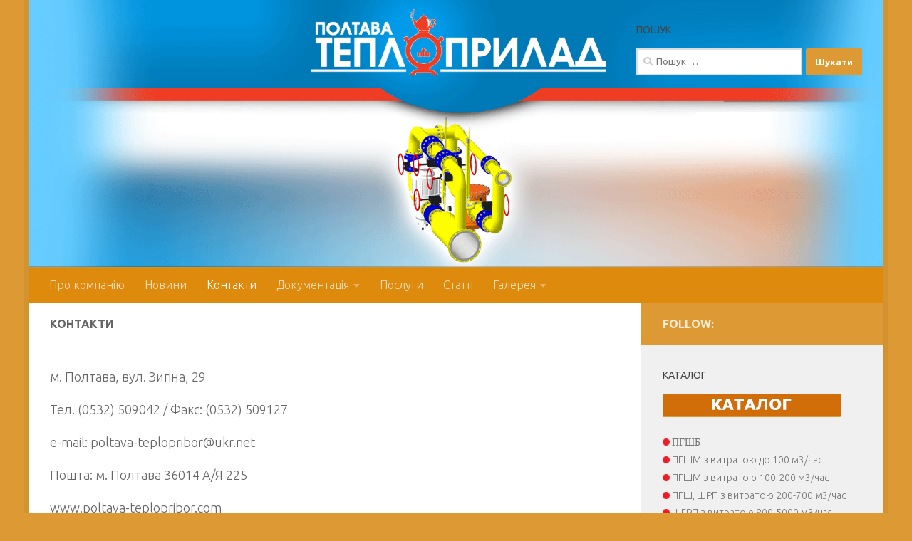

--- FILE ---
content_type: text/html; charset=UTF-8
request_url: http://poltava-teplopribor.com/?page_id=51
body_size: 8860
content:
<!DOCTYPE html>
<html class="no-js" lang="uk">
<head>
  <meta charset="UTF-8">
  <meta name="viewport" content="width=device-width, initial-scale=1.0">
  <link rel="profile" href="https://gmpg.org/xfn/11" />
  <link rel="pingback" href="http://poltava-teplopribor.com/xmlrpc.php">

  <title>Контакти | ПП «ПОЛТАВА-ТЕПЛОПРИЛАД»</title>

	  <script>document.documentElement.className = document.documentElement.className.replace("no-js","js");</script>

<!-- All in One SEO Pack 2.2.7.1 by Michael Torbert of Semper Fi Web Design[284,332] -->
<meta name="description" itemprop="description" content="м. Полтава, вул. Зигіна, 29 Тел. (0532) 509042 / Факс: (0532) 509127 e-mail: poltava-teplopribor@ukr.net Пошта: м. Полтава 36014 А/Я" />

<link rel="canonical" href="http://poltava-teplopribor.com/?page_id=51" />
<!-- /all in one seo pack -->
<link rel='dns-prefetch' href='//s.w.org' />
<link rel="alternate" type="application/rss+xml" title="ПП «ПОЛТАВА-ТЕПЛОПРИЛАД» &raquo; стрічка" href="http://poltava-teplopribor.com/?feed=rss2" />
<link rel="alternate" type="application/rss+xml" title="ПП «ПОЛТАВА-ТЕПЛОПРИЛАД» &raquo; Канал коментарів" href="http://poltava-teplopribor.com/?feed=comments-rss2" />
<link id="hu-user-gfont" href="//fonts.googleapis.com/css?family=Ubuntu:400,400italic,300italic,300,700&subset=latin,latin-ext" rel="stylesheet" type="text/css">		<script type="text/javascript">
			window._wpemojiSettings = {"baseUrl":"https:\/\/s.w.org\/images\/core\/emoji\/11.2.0\/72x72\/","ext":".png","svgUrl":"https:\/\/s.w.org\/images\/core\/emoji\/11.2.0\/svg\/","svgExt":".svg","source":{"concatemoji":"http:\/\/poltava-teplopribor.com\/wp-includes\/js\/wp-emoji-release.min.js?ver=5.1.4"}};
			!function(a,b,c){function d(a,b){var c=String.fromCharCode;l.clearRect(0,0,k.width,k.height),l.fillText(c.apply(this,a),0,0);var d=k.toDataURL();l.clearRect(0,0,k.width,k.height),l.fillText(c.apply(this,b),0,0);var e=k.toDataURL();return d===e}function e(a){var b;if(!l||!l.fillText)return!1;switch(l.textBaseline="top",l.font="600 32px Arial",a){case"flag":return!(b=d([55356,56826,55356,56819],[55356,56826,8203,55356,56819]))&&(b=d([55356,57332,56128,56423,56128,56418,56128,56421,56128,56430,56128,56423,56128,56447],[55356,57332,8203,56128,56423,8203,56128,56418,8203,56128,56421,8203,56128,56430,8203,56128,56423,8203,56128,56447]),!b);case"emoji":return b=d([55358,56760,9792,65039],[55358,56760,8203,9792,65039]),!b}return!1}function f(a){var c=b.createElement("script");c.src=a,c.defer=c.type="text/javascript",b.getElementsByTagName("head")[0].appendChild(c)}var g,h,i,j,k=b.createElement("canvas"),l=k.getContext&&k.getContext("2d");for(j=Array("flag","emoji"),c.supports={everything:!0,everythingExceptFlag:!0},i=0;i<j.length;i++)c.supports[j[i]]=e(j[i]),c.supports.everything=c.supports.everything&&c.supports[j[i]],"flag"!==j[i]&&(c.supports.everythingExceptFlag=c.supports.everythingExceptFlag&&c.supports[j[i]]);c.supports.everythingExceptFlag=c.supports.everythingExceptFlag&&!c.supports.flag,c.DOMReady=!1,c.readyCallback=function(){c.DOMReady=!0},c.supports.everything||(h=function(){c.readyCallback()},b.addEventListener?(b.addEventListener("DOMContentLoaded",h,!1),a.addEventListener("load",h,!1)):(a.attachEvent("onload",h),b.attachEvent("onreadystatechange",function(){"complete"===b.readyState&&c.readyCallback()})),g=c.source||{},g.concatemoji?f(g.concatemoji):g.wpemoji&&g.twemoji&&(f(g.twemoji),f(g.wpemoji)))}(window,document,window._wpemojiSettings);
		</script>
		<style type="text/css">
img.wp-smiley,
img.emoji {
	display: inline !important;
	border: none !important;
	box-shadow: none !important;
	height: 1em !important;
	width: 1em !important;
	margin: 0 .07em !important;
	vertical-align: -0.1em !important;
	background: none !important;
	padding: 0 !important;
}
</style>
	<link rel='stylesheet' id='wp-block-library-css'  href='http://poltava-teplopribor.com/wp-includes/css/dist/block-library/style.min.css?ver=5.1.4' type='text/css' media='all' />
<link rel='stylesheet' id='contact-form-7-css'  href='http://poltava-teplopribor.com/wp-content/plugins/contact-form-7/includes/css/styles.css?ver=4.2.1' type='text/css' media='all' />
<link rel='stylesheet' id='responsive-lightbox-swipebox-css'  href='http://poltava-teplopribor.com/wp-content/plugins/responsive-lightbox/assets/swipebox/swipebox.min.css?ver=2.2.2' type='text/css' media='all' />
<link rel='stylesheet' id='uaf_client_css-css'  href='http://poltava-teplopribor.com/wp-content/uploads/useanyfont/uaf.css?ver=5.1.4' type='text/css' media='all' />
<link rel='stylesheet' id='wp-lightbox-2.min.css-css'  href='http://poltava-teplopribor.com/wp-content/plugins/wp-lightbox-2/styles/lightbox.min.css?ver=1.3.4' type='text/css' media='all' />
<link rel='stylesheet' id='hueman-main-style-css'  href='http://poltava-teplopribor.com/wp-content/themes/hueman/assets/front/css/main.min.css?ver=3.4.37' type='text/css' media='all' />
<style id='hueman-main-style-inline-css' type='text/css'>
body { font-family:'Ubuntu', Arial, sans-serif;font-size:1.00rem }@media only screen and (min-width: 720px) {
        .nav > li { font-size:1.00rem; }
      }.boxed #wrapper, .container-inner { max-width: 1200px; }@media only screen and (min-width: 720px) {
                .boxed .desktop-sticky {
                  width: 1200px;
                }
              }::selection { background-color: #dd9933; }
::-moz-selection { background-color: #dd9933; }a,a+span.hu-external::after,.themeform label .required,#flexslider-featured .flex-direction-nav .flex-next:hover,#flexslider-featured .flex-direction-nav .flex-prev:hover,.post-hover:hover .post-title a,.post-title a:hover,.sidebar.s1 .post-nav li a:hover i,.content .post-nav li a:hover i,.post-related a:hover,.sidebar.s1 .widget_rss ul li a,#footer .widget_rss ul li a,.sidebar.s1 .widget_calendar a,#footer .widget_calendar a,.sidebar.s1 .alx-tab .tab-item-category a,.sidebar.s1 .alx-posts .post-item-category a,.sidebar.s1 .alx-tab li:hover .tab-item-title a,.sidebar.s1 .alx-tab li:hover .tab-item-comment a,.sidebar.s1 .alx-posts li:hover .post-item-title a,#footer .alx-tab .tab-item-category a,#footer .alx-posts .post-item-category a,#footer .alx-tab li:hover .tab-item-title a,#footer .alx-tab li:hover .tab-item-comment a,#footer .alx-posts li:hover .post-item-title a,.comment-tabs li.active a,.comment-awaiting-moderation,.child-menu a:hover,.child-menu .current_page_item > a,.wp-pagenavi a{ color: #dd9933; }input[type="submit"],.themeform button[type="submit"],.sidebar.s1 .sidebar-top,.sidebar.s1 .sidebar-toggle,#flexslider-featured .flex-control-nav li a.flex-active,.post-tags a:hover,.sidebar.s1 .widget_calendar caption,#footer .widget_calendar caption,.author-bio .bio-avatar:after,.commentlist li.bypostauthor > .comment-body:after,.commentlist li.comment-author-admin > .comment-body:after{ background-color: #dd9933; }.post-format .format-container { border-color: #dd9933; }.sidebar.s1 .alx-tabs-nav li.active a,#footer .alx-tabs-nav li.active a,.comment-tabs li.active a,.wp-pagenavi a:hover,.wp-pagenavi a:active,.wp-pagenavi span.current{ border-bottom-color: #dd9933!important; }.sidebar.s2 .post-nav li a:hover i,
.sidebar.s2 .widget_rss ul li a,
.sidebar.s2 .widget_calendar a,
.sidebar.s2 .alx-tab .tab-item-category a,
.sidebar.s2 .alx-posts .post-item-category a,
.sidebar.s2 .alx-tab li:hover .tab-item-title a,
.sidebar.s2 .alx-tab li:hover .tab-item-comment a,
.sidebar.s2 .alx-posts li:hover .post-item-title a { color: #dda95a; }
.sidebar.s2 .sidebar-top,.sidebar.s2 .sidebar-toggle,.post-comments,.jp-play-bar,.jp-volume-bar-value,.sidebar.s2 .widget_calendar caption{ background-color: #dda95a; }.sidebar.s2 .alx-tabs-nav li.active a { border-bottom-color: #dda95a; }
.post-comments::before { border-right-color: #dda95a; }
      .search-expand,
              #nav-topbar.nav-container { background-color: #ddb475}@media only screen and (min-width: 720px) {
                #nav-topbar .nav ul { background-color: #ddb475; }
              }.is-scrolled #header .nav-container.desktop-sticky,
              .is-scrolled #header .search-expand { background-color: #ddb475; background-color: rgba(221,180,117,0.90) }.is-scrolled .topbar-transparent #nav-topbar.desktop-sticky .nav ul { background-color: #ddb475; background-color: rgba(221,180,117,0.95) }#header { background-color: #dd9933; }
@media only screen and (min-width: 720px) {
  #nav-header .nav ul { background-color: #dd9933; }
}
        .is-scrolled #header #nav-mobile { background-color: #454e5c; background-color: rgba(69,78,92,0.90) }#nav-header.nav-container, #main-header-search .search-expand { background-color: #dd8a0d; }
@media only screen and (min-width: 720px) {
  #nav-header .nav ul { background-color: #dd8a0d; }
}
        #footer-bottom { background-color: #dd8500; }img { -webkit-border-radius: 1px; border-radius: 1px; }body { background-color: #dd9933; }
</style>
<link rel='stylesheet' id='hueman-font-awesome-css'  href='http://poltava-teplopribor.com/wp-content/themes/hueman/assets/front/css/font-awesome.min.css?ver=3.4.37' type='text/css' media='all' />
<link rel='stylesheet' id='googleWebFonts-css'  href='//fonts.googleapis.com/css?family=Alegreya:400&subset=latin-ext,latin&ver=2' type='text/css' media='all' />
<script type='text/javascript' src='http://poltava-teplopribor.com/wp-includes/js/jquery/jquery.js?ver=1.12.4'></script>
<script type='text/javascript' src='http://poltava-teplopribor.com/wp-includes/js/jquery/jquery-migrate.min.js?ver=1.4.1'></script>
<script type='text/javascript' src='http://poltava-teplopribor.com/wp-content/plugins/responsive-lightbox/assets/swipebox/jquery.swipebox.min.js?ver=2.2.2'></script>
<script type='text/javascript' src='http://poltava-teplopribor.com/wp-content/plugins/responsive-lightbox/assets/infinitescroll/infinite-scroll.pkgd.min.js?ver=5.1.4'></script>
<script type='text/javascript'>
/* <![CDATA[ */
var rlArgs = {"script":"swipebox","selector":"lightbox","customEvents":"","activeGalleries":"1","animation":"1","hideCloseButtonOnMobile":"0","removeBarsOnMobile":"0","hideBars":"1","hideBarsDelay":"5000","videoMaxWidth":"1080","useSVG":"1","loopAtEnd":"0","woocommerce_gallery":"0","ajaxurl":"http:\/\/poltava-teplopribor.com\/wp-admin\/admin-ajax.php","nonce":"74fbe003f0"};
/* ]]> */
</script>
<script type='text/javascript' src='http://poltava-teplopribor.com/wp-content/plugins/responsive-lightbox/js/front.js?ver=2.2.2'></script>
<link rel='https://api.w.org/' href='http://poltava-teplopribor.com/index.php?rest_route=/' />
<link rel="EditURI" type="application/rsd+xml" title="RSD" href="http://poltava-teplopribor.com/xmlrpc.php?rsd" />
<link rel="wlwmanifest" type="application/wlwmanifest+xml" href="http://poltava-teplopribor.com/wp-includes/wlwmanifest.xml" /> 
<meta name="generator" content="WordPress 5.1.4" />
<link rel='shortlink' href='http://poltava-teplopribor.com/?p=51' />
<link rel="alternate" type="application/json+oembed" href="http://poltava-teplopribor.com/index.php?rest_route=%2Foembed%2F1.0%2Fembed&#038;url=http%3A%2F%2Fpoltava-teplopribor.com%2F%3Fpage_id%3D51" />
<link rel="alternate" type="text/xml+oembed" href="http://poltava-teplopribor.com/index.php?rest_route=%2Foembed%2F1.0%2Fembed&#038;url=http%3A%2F%2Fpoltava-teplopribor.com%2F%3Fpage_id%3D51&#038;format=xml" />
<link rel="shortcut icon" href="http://poltava-teplopribor.com/wp-content/uploads/2015/02/favicon.ico" />
<!--[if lt IE 9]>
<script src="http://poltava-teplopribor.com/wp-content/themes/hueman/assets/front/js/ie/html5shiv-printshiv.min.js"></script>
<script src="http://poltava-teplopribor.com/wp-content/themes/hueman/assets/front/js/ie/selectivizr.js"></script>
<![endif]-->
</head>

<body class="page-template-default page page-id-51 wp-custom-logo wp-embed-responsive col-2cl boxed header-desktop-sticky header-mobile-sticky chrome">
<div id="wrapper">
  <a class="screen-reader-text skip-link" href="#content">Skip to content</a>
  
  <header id="header" class="top-menu-mobile-on one-mobile-menu top_menu header-ads-desktop  topbar-transparent has-header-img">
        <nav class="nav-container group mobile-menu mobile-sticky no-menu-assigned" id="nav-mobile" data-menu-id="header-1">
  <div class="mobile-title-logo-in-header"><p class="site-title">                  <a class="custom-logo-link" href="http://poltava-teplopribor.com/" rel="home" title="ПП «ПОЛТАВА-ТЕПЛОПРИЛАД» | Home page"><img src="http://poltava-teplopribor.com/wp-content/uploads/2015/02/header-12001.gif" alt="ПП «ПОЛТАВА-ТЕПЛОПРИЛАД»"  /></a>                </p></div>
        
                    <!-- <div class="ham__navbar-toggler collapsed" aria-expanded="false">
          <div class="ham__navbar-span-wrapper">
            <span class="ham-toggler-menu__span"></span>
          </div>
        </div> -->
        <button class="ham__navbar-toggler-two collapsed" title="Menu" aria-expanded="false">
          <div class="ham__navbar-span-wrapper">
            <span class="line line-1"></span>
            <span class="line line-2"></span>
            <span class="line line-3"></span>
          </div>
        </button>
            
      <div class="nav-text"></div>
      <div class="nav-wrap container">
                  <ul class="nav container-inner group mobile-search">
                            <li>
                  <form role="search" method="get" class="search-form" action="http://poltava-teplopribor.com/">
				<label>
					<span class="screen-reader-text">Пошук:</span>
					<input type="search" class="search-field" placeholder="Пошук &hellip;" value="" name="s" />
				</label>
				<input type="submit" class="search-submit" value="Шукати" />
			</form>                </li>
                      </ul>
                <ul id="menu-menu" class="nav container-inner group"><li id="menu-item-76" class="menu-item menu-item-type-post_type menu-item-object-page menu-item-76"><a href="http://poltava-teplopribor.com/?page_id=47">Про компанію</a></li>
<li id="menu-item-75" class="menu-item menu-item-type-post_type menu-item-object-page menu-item-75"><a href="http://poltava-teplopribor.com/?page_id=49">Новини</a></li>
<li id="menu-item-74" class="menu-item menu-item-type-post_type menu-item-object-page current-menu-item page_item page-item-51 current_page_item menu-item-74"><a href="http://poltava-teplopribor.com/?page_id=51" aria-current="page">Контакти</a></li>
<li id="menu-item-73" class="menu-item menu-item-type-post_type menu-item-object-page menu-item-has-children menu-item-73"><a href="http://poltava-teplopribor.com/?page_id=53">Документація</a>
<ul class="sub-menu">
	<li id="menu-item-69" class="menu-item menu-item-type-post_type menu-item-object-page menu-item-69"><a href="http://poltava-teplopribor.com/?page_id=61">Дозвільна</a></li>
	<li id="menu-item-68" class="menu-item menu-item-type-post_type menu-item-object-page menu-item-68"><a href="http://poltava-teplopribor.com/?page_id=63">Технічна</a></li>
	<li id="menu-item-67" class="menu-item menu-item-type-post_type menu-item-object-page menu-item-67"><a href="http://poltava-teplopribor.com/?page_id=65">Нормативна</a></li>
</ul>
</li>
<li id="menu-item-72" class="menu-item menu-item-type-post_type menu-item-object-page menu-item-72"><a href="http://poltava-teplopribor.com/?page_id=55">Послуги</a></li>
<li id="menu-item-71" class="menu-item menu-item-type-post_type menu-item-object-page menu-item-71"><a href="http://poltava-teplopribor.com/?page_id=57">Статті</a></li>
<li id="menu-item-70" class="menu-item menu-item-type-post_type menu-item-object-page menu-item-has-children menu-item-70"><a href="http://poltava-teplopribor.com/?page_id=59">Галерея</a>
<ul class="sub-menu">
	<li id="menu-item-286" class="menu-item menu-item-type-post_type menu-item-object-page menu-item-286"><a href="http://poltava-teplopribor.com/?page_id=269">Шафові газорегуляторні пункти</a></li>
	<li id="menu-item-285" class="menu-item menu-item-type-post_type menu-item-object-page menu-item-285"><a href="http://poltava-teplopribor.com/?page_id=271">Котли</a></li>
	<li id="menu-item-284" class="menu-item menu-item-type-post_type menu-item-object-page menu-item-284"><a href="http://poltava-teplopribor.com/?page_id=273">ГРУ</a></li>
	<li id="menu-item-407" class="menu-item menu-item-type-post_type menu-item-object-page menu-item-407"><a href="http://poltava-teplopribor.com/?page_id=390">Фільтри газові</a></li>
	<li id="menu-item-283" class="menu-item menu-item-type-post_type menu-item-object-page menu-item-283"><a href="http://poltava-teplopribor.com/?page_id=275">ГРПБ</a></li>
	<li id="menu-item-282" class="menu-item menu-item-type-post_type menu-item-object-page menu-item-282"><a href="http://poltava-teplopribor.com/?page_id=277">Пальники</a></li>
	<li id="menu-item-281" class="menu-item menu-item-type-post_type menu-item-object-page menu-item-281"><a href="http://poltava-teplopribor.com/?page_id=279">КТМБ</a></li>
	<li id="menu-item-557" class="menu-item menu-item-type-post_type menu-item-object-page menu-item-557"><a href="http://poltava-teplopribor.com/?page_id=543">Моделі спроектованого обладнання</a></li>
</ul>
</li>
</ul>      </div>
</nav><!--/#nav-topbar-->  
  
  <div class="container group">
        <div class="container-inner">

                <div id="header-image-wrap">
              <div class="group pad central-header-zone">
                                                          <div id="header-widgets">
                          <div id="search-3" class="widget widget_search"><h3 class="widget-title">Пошук</h3><form role="search" method="get" class="search-form" action="http://poltava-teplopribor.com/">
				<label>
					<span class="screen-reader-text">Пошук:</span>
					<input type="search" class="search-field" placeholder="Пошук &hellip;" value="" name="s" />
				</label>
				<input type="submit" class="search-submit" value="Шукати" />
			</form></div>                      </div><!--/#header-ads-->
                                </div>

              <a href="http://poltava-teplopribor.com/" rel="home"><img src="http://poltava-teplopribor.com/wp-content/uploads/2015/02/header.gif" width="1600" height="500" alt="ПП «ПОЛТАВА-ТЕПЛОПРИЛАД»" class="site-image" /></a>          </div>
      
                <nav class="nav-container group desktop-menu " id="nav-header" data-menu-id="header-2">
    <div class="nav-text"><!-- put your mobile menu text here --></div>

  <div class="nav-wrap container">
        <ul id="menu-menu-1" class="nav container-inner group"><li class="menu-item menu-item-type-post_type menu-item-object-page menu-item-76"><a href="http://poltava-teplopribor.com/?page_id=47">Про компанію</a></li>
<li class="menu-item menu-item-type-post_type menu-item-object-page menu-item-75"><a href="http://poltava-teplopribor.com/?page_id=49">Новини</a></li>
<li class="menu-item menu-item-type-post_type menu-item-object-page current-menu-item page_item page-item-51 current_page_item menu-item-74"><a href="http://poltava-teplopribor.com/?page_id=51" aria-current="page">Контакти</a></li>
<li class="menu-item menu-item-type-post_type menu-item-object-page menu-item-has-children menu-item-73"><a href="http://poltava-teplopribor.com/?page_id=53">Документація</a>
<ul class="sub-menu">
	<li class="menu-item menu-item-type-post_type menu-item-object-page menu-item-69"><a href="http://poltava-teplopribor.com/?page_id=61">Дозвільна</a></li>
	<li class="menu-item menu-item-type-post_type menu-item-object-page menu-item-68"><a href="http://poltava-teplopribor.com/?page_id=63">Технічна</a></li>
	<li class="menu-item menu-item-type-post_type menu-item-object-page menu-item-67"><a href="http://poltava-teplopribor.com/?page_id=65">Нормативна</a></li>
</ul>
</li>
<li class="menu-item menu-item-type-post_type menu-item-object-page menu-item-72"><a href="http://poltava-teplopribor.com/?page_id=55">Послуги</a></li>
<li class="menu-item menu-item-type-post_type menu-item-object-page menu-item-71"><a href="http://poltava-teplopribor.com/?page_id=57">Статті</a></li>
<li class="menu-item menu-item-type-post_type menu-item-object-page menu-item-has-children menu-item-70"><a href="http://poltava-teplopribor.com/?page_id=59">Галерея</a>
<ul class="sub-menu">
	<li class="menu-item menu-item-type-post_type menu-item-object-page menu-item-286"><a href="http://poltava-teplopribor.com/?page_id=269">Шафові газорегуляторні пункти</a></li>
	<li class="menu-item menu-item-type-post_type menu-item-object-page menu-item-285"><a href="http://poltava-teplopribor.com/?page_id=271">Котли</a></li>
	<li class="menu-item menu-item-type-post_type menu-item-object-page menu-item-284"><a href="http://poltava-teplopribor.com/?page_id=273">ГРУ</a></li>
	<li class="menu-item menu-item-type-post_type menu-item-object-page menu-item-407"><a href="http://poltava-teplopribor.com/?page_id=390">Фільтри газові</a></li>
	<li class="menu-item menu-item-type-post_type menu-item-object-page menu-item-283"><a href="http://poltava-teplopribor.com/?page_id=275">ГРПБ</a></li>
	<li class="menu-item menu-item-type-post_type menu-item-object-page menu-item-282"><a href="http://poltava-teplopribor.com/?page_id=277">Пальники</a></li>
	<li class="menu-item menu-item-type-post_type menu-item-object-page menu-item-281"><a href="http://poltava-teplopribor.com/?page_id=279">КТМБ</a></li>
	<li class="menu-item menu-item-type-post_type menu-item-object-page menu-item-557"><a href="http://poltava-teplopribor.com/?page_id=543">Моделі спроектованого обладнання</a></li>
</ul>
</li>
</ul>  </div>
</nav><!--/#nav-header-->      
    </div><!--/.container-inner-->
      </div><!--/.container-->

</header><!--/#header-->
  
  <div class="container" id="page">
    <div class="container-inner">
            <div class="main">
        <div class="main-inner group">
          
              <section class="content" id="content">
              <div class="page-title pad group">
          	    		<h1>Контакти</h1>
    	
    </div><!--/.page-title-->
          <div class="pad group">
            
  <article class="group post-51 page type-page status-publish hentry">

    
    <div class="entry themeform">
      <p>м. Полтава, вул. Зигіна, 29</p>
<p>Тел. (0532) 509042 / Факс: (0532) 509127</p>
<p>e-mail: poltava-teplopribor@ukr.net</p>
<p>Пошта: м. Полтава 36014 А/Я 225</p>
<p>www.poltava-teplopribor.com</p>
<p><iframe style="border: 0;" src="https://www.google.com/maps/embed?pb=!1m14!1m8!1m3!1d2586.075890529433!2d34.5314136!3d49.5963183!3m2!1i1024!2i768!4f13.1!3m3!1m2!1s0x40d8260001896853%3A0x48b6ff8e37b386ea!2z0LLRg9C7LiDQl9C40LPRltC90LAsIDI5LCDQn9C-0LvRgtCw0LLQsCwg0J_QvtC70YLQsNCy0YHRjNC60LAg0L7QsdC70LDRgdGC0Yw!5e0!3m2!1suk!2sua!4v1406616599856" width="400" height="450" frameborder="0"></iframe></p>
<div role="form" class="wpcf7" id="wpcf7-f743-p51-o1" lang="ru-RU" dir="ltr">
<div class="screen-reader-response"></div>
<form name="" action="/?page_id=51#wpcf7-f743-p51-o1" method="post" class="wpcf7-form" novalidate="novalidate">
<div style="display: none;">
<input type="hidden" name="_wpcf7" value="743" />
<input type="hidden" name="_wpcf7_version" value="4.2.1" />
<input type="hidden" name="_wpcf7_locale" value="ru_RU" />
<input type="hidden" name="_wpcf7_unit_tag" value="wpcf7-f743-p51-o1" />
<input type="hidden" name="_wpnonce" value="91d86b7504" />
</div>
<p>Ваше ім'я (обов'язково)<br />
    <span class="wpcf7-form-control-wrap your-name"><input type="text" name="your-name" value="" size="40" class="wpcf7-form-control wpcf7-text wpcf7-validates-as-required" aria-required="true" aria-invalid="false" /></span> </p>
<p>Ваш e-mail (обов'язково)<br />
    <span class="wpcf7-form-control-wrap your-email"><input type="email" name="your-email" value="" size="40" class="wpcf7-form-control wpcf7-text wpcf7-email wpcf7-validates-as-required wpcf7-validates-as-email" aria-required="true" aria-invalid="false" /></span> </p>
<p>Тема<br />
    <span class="wpcf7-form-control-wrap your-subject"><input type="text" name="your-subject" value="" size="40" class="wpcf7-form-control wpcf7-text" aria-invalid="false" /></span> </p>
<p>Повідомлення<br />
    <span class="wpcf7-form-control-wrap your-message"><textarea name="your-message" cols="40" rows="10" class="wpcf7-form-control wpcf7-textarea" aria-invalid="false"></textarea></span> </p>
<p><input type="submit" value="Відправити" class="wpcf7-form-control wpcf7-submit" /></p>
<div class="wpcf7-response-output wpcf7-display-none"></div></form></div>
      <nav class="pagination group">
              </nav><!--/.pagination-->
      <div class="clear"></div>
    </div><!--/.entry-->

  </article>

  
          </div><!--/.pad-->
        </section><!--/.content-->
          

	<div class="sidebar s1 collapsed" data-position="right" data-layout="col-2cl" data-sb-id="s1">

		<button class="sidebar-toggle" title="Expand Sidebar"><i class="fas sidebar-toggle-arrows"></i></button>

		<div class="sidebar-content">

			           			<div class="sidebar-top group">
                        <p>Follow:</p>          
            			</div>
			
			
			
			<div id="text-3" class="widget widget_text"><h3 class="widget-title">КАТАЛОГ</h3>			<div class="textwidget"><p><span style="font-family: Georgia, Palatino; font-size: 12px;"><a href="http://poltava-teplopribor.com/wp-content/uploads/2015/02/katalog.jpg"><img class="alignnone wp-image-165 size-full" src="http://poltava-teplopribor.com/wp-content/uploads/2020/02/katalog.jpg" alt="katalog" width="250" height="33" /></a></span></p>
<p><span style="font-size: 12px;"><span style="font-family: Georgia, Palatino;"><a href="http://poltava-teplopribor.com/wp-content/uploads/2015/02/red1.png"><img class="alignnone size-full wp-image-228" src="http://poltava-teplopribor.com/wp-content/uploads/2015/02/red1.png" alt="red1" width="10" height="10" /></a> <a href="http://poltava-teplopribor.com/?page_id=408" target="_blank"><span style="font-size: 14px;">ПГШБ</span></a><br />
</span><span style="font-size: 14px;"><a href="http://poltava-teplopribor.com/wp-content/uploads/2015/02/red1.png"><img class="alignnone size-full wp-image-228" src="http://poltava-teplopribor.com/wp-content/uploads/2015/02/red1.png" alt="red1" width="10" height="10" /></a> <a href="http://poltava-teplopribor.com/?page_id=444%20" target="_blank">ПГШМ з витратою до <span lang="RU">1</span>00 м</a><a href="http://poltava-teplopribor.com/?page_id=460"><sup>3</sup></a><a href="http://poltava-teplopribor.com/?page_id=444%20" target="_blank">/час</a><br />
<a href="http://poltava-teplopribor.com/wp-content/uploads/2015/02/red1.png"><img class="alignnone size-full wp-image-228" src="http://poltava-teplopribor.com/wp-content/uploads/2015/02/red1.png" alt="red1" width="10" height="10" /></a><a href="http://poltava-teplopribor.com/?page_id=488" target="_blank"> ПГШМ з витратою <span lang="EN-US">100-200</span> м</a><a href="http://poltava-teplopribor.com/?page_id=460"><sup>3</sup></a><a href="http://poltava-teplopribor.com/?page_id=488" target="_blank">/час</a></span></span><br />
<span style="font-size: 14px;"> <a href="http://poltava-teplopribor.com/wp-content/uploads/2015/02/red1.png"><img class="alignnone size-full wp-image-228" src="http://poltava-teplopribor.com/wp-content/uploads/2015/02/red1.png" alt="red1" width="10" height="10" /></a> <a href="http://poltava-teplopribor.com/?page_id=460">ПГШ, ШРП з витратою 200-700 м<sup>3</sup>/час</a></span><br />
<span style="font-size: 14px;"> <a href="http://poltava-teplopribor.com/wp-content/uploads/2015/02/red1.png"><img class="alignnone size-full wp-image-228" src="http://poltava-teplopribor.com/wp-content/uploads/2015/02/red1.png" alt="red1" width="10" height="10" /></a> ШГРП з витратою 800-5000 м<sup>3</sup>/час</span><br />
<span style="font-size: 14px;"> <a href="http://poltava-teplopribor.com/wp-content/uploads/2015/02/red1.png"><img class="alignnone size-full wp-image-228" src="http://poltava-teplopribor.com/wp-content/uploads/2015/02/red1.png" alt="red1" width="10" height="10" /></a> <a href="http://poltava-teplopribor.com/?page_id=640" target="_blank">ГРП та ГРПБ</a></span><br />
<span style="font-size: 14px;"> <a href="http://poltava-teplopribor.com/wp-content/uploads/2015/02/red1.png"><img class="alignnone size-full wp-image-228" src="http://poltava-teplopribor.com/wp-content/uploads/2015/02/red1.png" alt="red1" width="10" height="10" /></a> <a href="http://poltava-teplopribor.com/?page_id=135"> Пункти обліку газу:<br />
</a><a href="http://poltava-teplopribor.com/wp-content/uploads/2015/02/blue.png"><img class="alignnone size-full wp-image-229" src="http://poltava-teplopribor.com/wp-content/uploads/2015/02/blue.png" alt="blue" width="10" height="10" /></a> <a href="http://poltava-teplopribor.com/?page_id=591%20"> ПУГ з роторними лічильниками газу</a></span><br />
<span style="font-size: 14px;"> <a href="http://poltava-teplopribor.com/wp-content/uploads/2015/02/blue.png"><img class="alignnone size-full wp-image-229" src="http://poltava-teplopribor.com/wp-content/uploads/2015/02/blue.png" alt="blue" width="10" height="10" /></a> <a href="%20http://poltava-teplopribor.com/?page_id=617 "> ПУГ з ультразвуковими лічильниками газу</a></span><br />
<span style="font-size: 14px;"> <a href="http://poltava-teplopribor.com/wp-content/uploads/2015/02/blue.png"><img class="alignnone size-full wp-image-229" src="http://poltava-teplopribor.com/wp-content/uploads/2015/02/blue.png" alt="blue" width="10" height="10" /></a> <a href="http://poltava-teplopribor.com/?page_id=605"> ПУГ з турбінними лічильниками газу</a></span><br />
<span style="font-size: 14px;"> <a href="http://poltava-teplopribor.com/wp-content/uploads/2015/02/blue.png"><img class="alignnone size-full wp-image-229" src="http://poltava-teplopribor.com/wp-content/uploads/2015/02/blue.png" alt="blue" width="10" height="10" /></a> <a href="http://poltava-teplopribor.com/?page_id=580"> Шафові пункти з вбудованим урахуванням газу </a></span><br />
<span style="font-size: 14px;"> <a href="http://poltava-teplopribor.com/wp-content/uploads/2015/02/red1.png"><img class="alignnone size-full wp-image-228" src="http://poltava-teplopribor.com/wp-content/uploads/2015/02/red1.png" alt="red1" width="10" height="10" /></a> Котли парогенератори:</span><br />
<span style="font-size: 14px;"> <a href="http://poltava-teplopribor.com/wp-content/uploads/2015/02/blue.png"><img class="alignnone size-full wp-image-229" src="http://poltava-teplopribor.com/wp-content/uploads/2015/02/blue.png" alt="blue" width="10" height="10" /></a><a href="http://poltava-teplopribor.com/?page_id=526" target="_blank"> Д 900/400</a></span><br />
<span style="font-size: 14px;"> <a href="http://poltava-teplopribor.com/wp-content/uploads/2015/02/blue.png"><img class="alignnone size-full wp-image-229" src="http://poltava-teplopribor.com/wp-content/uploads/2015/02/blue.png" alt="blue" width="10" height="10" /></a> <a href="http://poltava-teplopribor.com/?page_id=532 " target="_blank">Д 900 (721)</a></span><br />
<span style="font-size: 14px;"> <a href="http://poltava-teplopribor.com/wp-content/uploads/2015/02/blue.png"><img class="alignnone size-full wp-image-229" src="http://poltava-teplopribor.com/wp-content/uploads/2015/02/blue.png" alt="blue" width="10" height="10" /></a> <a href="http://poltava-teplopribor.com/?page_id=537" target="_blank">КТ-500</a></span><br />
<span style="font-size: 14px;"> <a href="http://poltava-teplopribor.com/wp-content/uploads/2015/02/red1.png"><img class="alignnone size-full wp-image-228" src="http://poltava-teplopribor.com/wp-content/uploads/2015/02/red1.png" alt="red1" width="10" height="10" /></a><a href="http://poltava-teplopribor.com/?page_id=572"> Пальники газові вихрові ГГВ-МГП </a></span><br />
<span style="font-size: 14px;"> <a href="http://poltava-teplopribor.com/wp-content/uploads/2015/02/blue.png"><img class="alignnone size-full wp-image-229" src="http://poltava-teplopribor.com/wp-content/uploads/2015/02/blue.png" alt="blue" width="10" height="10" /></a> <a href="http://poltava-teplopribor.com/?page_id=568" target="_blank">Блочні</a></span><br />
<span style="font-size: 14px;"> <a href="http://poltava-teplopribor.com/wp-content/uploads/2015/02/blue.png"><img class="alignnone size-full wp-image-229" src="http://poltava-teplopribor.com/wp-content/uploads/2015/02/blue.png" alt="blue" width="10" height="10" /></a> <a href="http://poltava-teplopribor.com/?page_id=577"> Розсипом </a></span><br />
<span style="font-size: 14px;"> <a href="http://poltava-teplopribor.com/wp-content/uploads/2015/02/red1.png"><img class="alignnone size-full wp-image-228" src="http://poltava-teplopribor.com/wp-content/uploads/2015/02/red1.png" alt="red1" width="10" height="10" /></a> <a href="http://poltava-teplopribor.com/?page_id=120"> Комплекси теплогенеруючі модульні КТМБ:<br />
</a><a href="http://poltava-teplopribor.com/wp-content/uploads/2015/02/blue.png"><img class="alignnone size-full wp-image-229" src="http://poltava-teplopribor.com/wp-content/uploads/2015/02/blue.png" alt="blue" width="10" height="10" /></a> <a href="http://poltava-teplopribor.com/?page_id=124">КТМБ 0,2<br />
</a><a href="http://poltava-teplopribor.com/wp-content/uploads/2015/02/blue.png"><img class="alignnone size-full wp-image-229" src="http://poltava-teplopribor.com/wp-content/uploads/2015/02/blue.png" alt="blue" width="10" height="10" /></a> <a href="http://poltava-teplopribor.com/?page_id=129">КТМБ 0,34<br />
</a><a href="http://poltava-teplopribor.com/wp-content/uploads/2015/02/blue.png"><img class="alignnone size-full wp-image-229" src="http://poltava-teplopribor.com/wp-content/uploads/2015/02/blue.png" alt="blue" width="10" height="10" /></a> <a href="http://poltava-teplopribor.com/?page_id=126">КТМБ 0,6<br />
</a><a href="http://poltava-teplopribor.com/wp-content/uploads/2015/02/blue.png"><img class="alignnone size-full wp-image-229" src="http://poltava-teplopribor.com/wp-content/uploads/2015/02/blue.png" alt="blue" width="10" height="10" /></a> <a href="http://poltava-teplopribor.com/?page_id=131">КТМБ 1,2<br />
</a><a href="http://poltava-teplopribor.com/wp-content/uploads/2015/02/red1.png"><img class="alignnone size-full wp-image-228" src="http://poltava-teplopribor.com/wp-content/uploads/2015/02/red1.png" alt="red1" width="10" height="10" /></a> <a href="http://poltava-teplopribor.com/?page_id=133"> Фільтри газові<br />
</a><a href="http://poltava-teplopribor.com/wp-content/uploads/2015/02/red1.png"><img class="alignnone size-full wp-image-228" src="http://poltava-teplopribor.com/wp-content/uploads/2015/02/red1.png" alt="red1" width="10" height="10" /></a> <a href="http://poltava-teplopribor.com/?page_id=656">Нестандартні вироби</a></span></p>
</div>
		</div>
		</div><!--/.sidebar-content-->

	</div><!--/.sidebar-->

	

        </div><!--/.main-inner-->
      </div><!--/.main-->
    </div><!--/.container-inner-->
  </div><!--/.container-->
    <footer id="footer">

    
    
          <nav class="nav-container group" id="nav-footer" data-menu-id="footer-3" data-menu-scrollable="false">
                      <!-- <div class="ham__navbar-toggler collapsed" aria-expanded="false">
          <div class="ham__navbar-span-wrapper">
            <span class="ham-toggler-menu__span"></span>
          </div>
        </div> -->
        <button class="ham__navbar-toggler-two collapsed" title="Menu" aria-expanded="false">
          <div class="ham__navbar-span-wrapper">
            <span class="line line-1"></span>
            <span class="line line-2"></span>
            <span class="line line-3"></span>
          </div>
        </button>
                    <div class="nav-text"></div>
        <div class="nav-wrap">
          <ul id="menu-menu-2" class="nav container group"><li class="menu-item menu-item-type-post_type menu-item-object-page menu-item-76"><a href="http://poltava-teplopribor.com/?page_id=47">Про компанію</a></li>
<li class="menu-item menu-item-type-post_type menu-item-object-page menu-item-75"><a href="http://poltava-teplopribor.com/?page_id=49">Новини</a></li>
<li class="menu-item menu-item-type-post_type menu-item-object-page current-menu-item page_item page-item-51 current_page_item menu-item-74"><a href="http://poltava-teplopribor.com/?page_id=51" aria-current="page">Контакти</a></li>
<li class="menu-item menu-item-type-post_type menu-item-object-page menu-item-has-children menu-item-73"><a href="http://poltava-teplopribor.com/?page_id=53">Документація</a>
<ul class="sub-menu">
	<li class="menu-item menu-item-type-post_type menu-item-object-page menu-item-69"><a href="http://poltava-teplopribor.com/?page_id=61">Дозвільна</a></li>
	<li class="menu-item menu-item-type-post_type menu-item-object-page menu-item-68"><a href="http://poltava-teplopribor.com/?page_id=63">Технічна</a></li>
	<li class="menu-item menu-item-type-post_type menu-item-object-page menu-item-67"><a href="http://poltava-teplopribor.com/?page_id=65">Нормативна</a></li>
</ul>
</li>
<li class="menu-item menu-item-type-post_type menu-item-object-page menu-item-72"><a href="http://poltava-teplopribor.com/?page_id=55">Послуги</a></li>
<li class="menu-item menu-item-type-post_type menu-item-object-page menu-item-71"><a href="http://poltava-teplopribor.com/?page_id=57">Статті</a></li>
<li class="menu-item menu-item-type-post_type menu-item-object-page menu-item-has-children menu-item-70"><a href="http://poltava-teplopribor.com/?page_id=59">Галерея</a>
<ul class="sub-menu">
	<li class="menu-item menu-item-type-post_type menu-item-object-page menu-item-286"><a href="http://poltava-teplopribor.com/?page_id=269">Шафові газорегуляторні пункти</a></li>
	<li class="menu-item menu-item-type-post_type menu-item-object-page menu-item-285"><a href="http://poltava-teplopribor.com/?page_id=271">Котли</a></li>
	<li class="menu-item menu-item-type-post_type menu-item-object-page menu-item-284"><a href="http://poltava-teplopribor.com/?page_id=273">ГРУ</a></li>
	<li class="menu-item menu-item-type-post_type menu-item-object-page menu-item-407"><a href="http://poltava-teplopribor.com/?page_id=390">Фільтри газові</a></li>
	<li class="menu-item menu-item-type-post_type menu-item-object-page menu-item-283"><a href="http://poltava-teplopribor.com/?page_id=275">ГРПБ</a></li>
	<li class="menu-item menu-item-type-post_type menu-item-object-page menu-item-282"><a href="http://poltava-teplopribor.com/?page_id=277">Пальники</a></li>
	<li class="menu-item menu-item-type-post_type menu-item-object-page menu-item-281"><a href="http://poltava-teplopribor.com/?page_id=279">КТМБ</a></li>
	<li class="menu-item menu-item-type-post_type menu-item-object-page menu-item-557"><a href="http://poltava-teplopribor.com/?page_id=543">Моделі спроектованого обладнання</a></li>
</ul>
</li>
</ul>        </div>
      </nav><!--/#nav-footer-->
    
    <section class="container" id="footer-bottom">
      <div class="container-inner">

        <a id="back-to-top" href="#"><i class="fas fa-angle-up"></i></a>

        <div class="pad group">

          <div class="grid one-half">
                        
            <div id="copyright">
                <p>ПП «ПОЛТАВА-ТЕПЛОПРИЛАД» 2020</p>
            </div><!--/#copyright-->

            
          </div>

          <div class="grid one-half last">
                                                  </div>

        </div><!--/.pad-->

      </div><!--/.container-inner-->
    </section><!--/.container-->

  </footer><!--/#footer-->

</div><!--/#wrapper-->

<script type='text/javascript' src='http://poltava-teplopribor.com/wp-content/plugins/contact-form-7/includes/js/jquery.form.min.js?ver=3.51.0-2014.06.20'></script>
<script type='text/javascript'>
/* <![CDATA[ */
var _wpcf7 = {"loaderUrl":"http:\/\/poltava-teplopribor.com\/wp-content\/plugins\/contact-form-7\/images\/ajax-loader.gif","sending":"\u041d\u0430\u0434\u0441\u0438\u043b\u0430\u043d\u043d\u044f..."};
/* ]]> */
</script>
<script type='text/javascript' src='http://poltava-teplopribor.com/wp-content/plugins/contact-form-7/includes/js/scripts.js?ver=4.2.1'></script>
<script type='text/javascript'>
/* <![CDATA[ */
var JQLBSettings = {"fitToScreen":"0","resizeSpeed":"400","displayDownloadLink":"0","navbarOnTop":"0","loopImages":"","resizeCenter":"","marginSize":"","linkTarget":"","help":"","prevLinkTitle":"previous image","nextLinkTitle":"next image","prevLinkText":"\u00ab Previous","nextLinkText":"Next \u00bb","closeTitle":"close image gallery","image":"Image ","of":" of ","download":"Download","jqlb_overlay_opacity":"80","jqlb_overlay_color":"#000000","jqlb_overlay_close":"1","jqlb_border_width":"10","jqlb_border_color":"#ffffff","jqlb_border_radius":"0","jqlb_image_info_background_transparency":"100","jqlb_image_info_bg_color":"#ffffff","jqlb_image_info_text_color":"#000000","jqlb_image_info_text_fontsize":"10","jqlb_show_text_for_image":"1","jqlb_next_image_title":"next image","jqlb_previous_image_title":"previous image","jqlb_next_button_image":"http:\/\/poltava-teplopribor.com\/wp-content\/plugins\/wp-lightbox-2\/styles\/images\/next.gif","jqlb_previous_button_image":"http:\/\/poltava-teplopribor.com\/wp-content\/plugins\/wp-lightbox-2\/styles\/images\/prev.gif","jqlb_maximum_width":"","jqlb_maximum_height":"","jqlb_show_close_button":"1","jqlb_close_image_title":"close image gallery","jqlb_close_image_max_heght":"22","jqlb_image_for_close_lightbox":"http:\/\/poltava-teplopribor.com\/wp-content\/plugins\/wp-lightbox-2\/styles\/images\/closelabel.gif","jqlb_keyboard_navigation":"1","jqlb_popup_size_fix":"0"};
/* ]]> */
</script>
<script type='text/javascript' src='http://poltava-teplopribor.com/wp-content/plugins/wp-lightbox-2/wp-lightbox-2.min.js?ver=1.3.4.1'></script>
<script type='text/javascript' src='http://poltava-teplopribor.com/wp-includes/js/underscore.min.js?ver=1.8.3'></script>
<script type='text/javascript'>
/* <![CDATA[ */
var HUParams = {"_disabled":[],"SmoothScroll":{"Enabled":true,"Options":{"touchpadSupport":false}},"centerAllImg":"1","timerOnScrollAllBrowsers":"1","extLinksStyle":"","extLinksTargetExt":"","extLinksSkipSelectors":{"classes":["btn","button"],"ids":[]},"imgSmartLoadEnabled":"","imgSmartLoadOpts":{"parentSelectors":[".container .content",".container .sidebar","#footer","#header-widgets"],"opts":{"excludeImg":[".tc-holder-img"],"fadeIn_options":100}},"goldenRatio":"1.618","gridGoldenRatioLimit":"350","sbStickyUserSettings":{"desktop":false,"mobile":false},"sidebarOneWidth":"340","sidebarTwoWidth":"260","isWPMobile":"","menuStickyUserSettings":{"desktop":"stick_up","mobile":"stick_up"},"mobileSubmenuExpandOnClick":"1","submenuTogglerIcon":"<i class=\"fas fa-angle-down\"><\/i>","isDevMode":"","ajaxUrl":"http:\/\/poltava-teplopribor.com\/?huajax=1","frontNonce":{"id":"HuFrontNonce","handle":"08655bf5b3"},"isWelcomeNoteOn":"","welcomeContent":"","i18n":{"collapsibleExpand":"Expand","collapsibleCollapse":"Collapse"}};
/* ]]> */
</script>
<script type='text/javascript' src='http://poltava-teplopribor.com/wp-content/themes/hueman/assets/front/js/scripts.min.js?ver=3.4.37'></script>
<script type='text/javascript' src='http://poltava-teplopribor.com/wp-includes/js/wp-embed.min.js?ver=5.1.4'></script>
<!--[if lt IE 9]>
<script src="http://poltava-teplopribor.com/wp-content/themes/hueman/assets/front/js/ie/respond.js"></script>
<![endif]-->
</body>
</html>